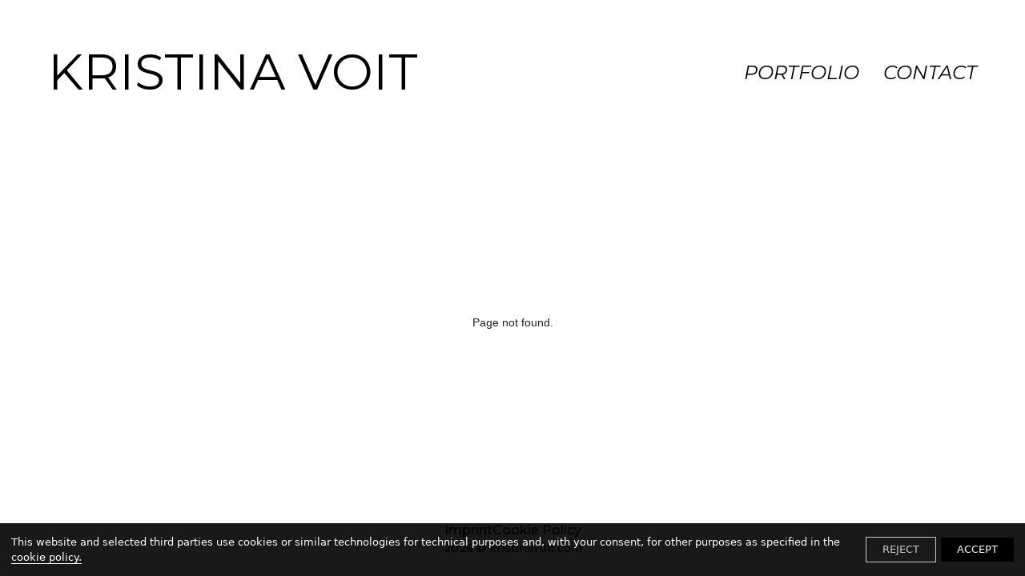

--- FILE ---
content_type: text/html; charset=utf-8
request_url: https://www.kristinavoit.com/projects/99725555/
body_size: 8827
content:
<!DOCTYPE html><html><head><meta http-equiv="x-ua-compatible" content="ie=edge"/><link href="/styles/theme.css?hash=bd155ebdb69dc00dc48bc6a7ed15289591fe45c2" rel="stylesheet"/><link href="/styles/normalize.css?hash=bcb301e3a0cd63c4efe1b9d6d62aedd89ae02100" rel="stylesheet"/><link href="/styles/reactImageLightbox.css?hash=7dec272b5a7ba418260dab101f2522425eed2b68" rel="stylesheet"/><link href="/styles/slick.css?hash=bf80e6f646b3c9f24afd2c573096914faa025213" rel="stylesheet"/><link href="/styles/slickTheme.css?hash=599f4bdafd52b7166f993130fa78b907065f34e6" rel="stylesheet"/><link href="/styles/reactCarousel.css?hash=24c74f1965ad52ee620b19cbc0464a2048bcf527" rel="stylesheet"/><link href="/styles/swiper.css?hash=d82018400a7af0800a8d3b5c6c251905a8af19db" rel="stylesheet"/><meta charSet="utf-8"/><meta name="viewport" content="width=device-width, initial-scale=1"/><link href="/shortcut_icon.png" rel="shortcut icon" type="image/x-icon"/><link href="/apple_touch.jpeg" rel="apple-touch-icon"/><script src="/scripts/pdf.min.js"></script><script src="/scripts/webfont.js"></script><title>Vsble</title><meta name="title" content="Vsble"/><meta name="description" content="Porfolio websites for visual artists."/><meta property="og:type" content="website"/><meta property="og:url" content="https://www.kristinavoit.com/projects/99725555/"/><meta property="og:title" content="Vsble"/><meta property="og:description" content="Porfolio websites for visual artists."/><meta property="twitter:card" content="summary_large_image"/><meta property="twitter:url" content="https://www.kristinavoit.com/projects/99725555/"/><meta property="twitter:title" content="Vsble"/><meta property="twitter:description" content="Porfolio websites for visual artists."/><meta name="next-head-count" content="17"/><noscript data-n-css=""></noscript><link rel="preload" href="/_next/static/chunks/139.d4c02d4bf414ba38c559.js" as="script"/><link rel="preload" href="/_next/static/chunks/webpack-13427df36ef618a58535.js" as="script"/><link rel="preload" href="/_next/static/chunks/framework.b1eea712b389c46584f9.js" as="script"/><link rel="preload" href="/_next/static/chunks/commons.3dd82d61bf5a77198e6c.js" as="script"/><link rel="preload" href="/_next/static/chunks/main-908d152f1b1bc643740f.js" as="script"/><link rel="preload" href="/_next/static/chunks/e9b8607643d6c1051b47cfa615b6dab03070c1ff.3f98f9eb3a09fd09d7d0.js" as="script"/><link rel="preload" href="/_next/static/chunks/b1542cc239bf56c8a14913c0a930efe682b5cf86.041b2a343a0292b562f0.js" as="script"/><link rel="preload" href="/_next/static/chunks/pages/_app-ec1ea1e7bb7ce02c204b.js" as="script"/><link rel="preload" href="/_next/static/chunks/c4a5c10ef5924099ee03ab7c4bbad510a669cde2.c86ebf9da80f15f25af1.js" as="script"/><link rel="preload" href="/_next/static/chunks/pages/%5BpageId%5D/%5BalbumId%5D-89e489470f16138ec641.js" as="script"/><style data-styled="" data-styled-version="5.3.11">.dLfKZJ{position:fixed;z-index:100000;background:rgba(0,0,0,0.9);color:white;top:initial;left:auto;right:auto;bottom:0;width:100%;font-family:system-ui;font-size:13px;}/*!sc*/
.dLfKZJ > div{display:-webkit-box;display:-webkit-flex;display:-ms-flexbox;display:flex;-webkit-align-items:center;-webkit-box-align:center;-ms-flex-align:center;align-items:center;-webkit-box-pack:justify;-webkit-justify-content:space-between;-ms-flex-pack:justify;justify-content:space-between;padding:14px;}/*!sc*/
.dLfKZJ > div > span > a{border-bottom:1px solid white;color:white;-webkit-text-decoration:none;text-decoration:none;cursor:pointer;}/*!sc*/
data-styled.g6[id="nodes__CookieBannerWrapper-sc-pdsjkr-0"]{content:"dLfKZJ,"}/*!sc*/
.AQeyF{z-index:10;background:black;color:white;width:100%;font-family:system-ui;font-size:13px;left:11px;bottom:11px;padding:0 12px;position:fixed;cursor:pointer;width:-webkit-max-content;width:-moz-max-content;width:max-content;}/*!sc*/
.AQeyF:hover{background:#2b2b2b;}/*!sc*/
.AQeyF > a{display:-webkit-box;display:-webkit-flex;display:-ms-flexbox;display:flex;-webkit-align-items:center;-webkit-box-align:center;-ms-flex-align:center;align-items:center;-webkit-box-pack:justify;-webkit-justify-content:space-between;-ms-flex-pack:justify;justify-content:space-between;}/*!sc*/
.AQeyF > a > div{display:-webkit-box;display:-webkit-flex;display:-ms-flexbox;display:flex;}/*!sc*/
.AQeyF > a > div > svg{max-width:44px;}/*!sc*/
data-styled.g12[id="nodes__Wrapper-sc-ni0z9e-0"]{content:"AQeyF,"}/*!sc*/
.bgybvK{-webkit-flex-shrink:0;-ms-flex-negative:0;flex-shrink:0;overflow:hidden;width:100%;}/*!sc*/
data-styled.g19[id="nodes__Root-sc-b7ptu7-0"]{content:"bgybvK,"}/*!sc*/
.kzUoAo{display:-webkit-box;display:-webkit-flex;display:-ms-flexbox;display:flex;-webkit-flex-direction:column;-ms-flex-direction:column;flex-direction:column;padding:24px 16px;row-gap:24px;width:100%;color:#000;background:#fff;}/*!sc*/
@media (min-width:768px){.kzUoAo{padding:24px 20px;}}/*!sc*/
@media (min-width:1440px){.kzUoAo{padding:40px;}}/*!sc*/
data-styled.g20[id="nodes__Inner-sc-b7ptu7-1"]{content:"kzUoAo,"}/*!sc*/
.gMCHHf{display:-webkit-box;display:-webkit-flex;display:-ms-flexbox;display:flex;-webkit-flex-direction:column;-ms-flex-direction:column;flex-direction:column;row-gap:24px;-webkit-align-items:center;-webkit-box-align:center;-ms-flex-align:center;align-items:center;text-align:center;}/*!sc*/
data-styled.g21[id="nodes__Content-sc-b7ptu7-2"]{content:"gMCHHf,"}/*!sc*/
.cBjKqd{display:-webkit-box;display:-webkit-flex;display:-ms-flexbox;display:flex;-webkit-align-items:center;-webkit-box-align:center;-ms-flex-align:center;align-items:center;min-height:21px;-webkit-flex-direction:column;-ms-flex-direction:column;flex-direction:column;row-gap:24px;}/*!sc*/
data-styled.g22[id="nodes__Bottom-sc-b7ptu7-3"]{content:"cBjKqd,"}/*!sc*/
.kthmYZ{display:-webkit-box;display:-webkit-flex;display:-ms-flexbox;display:flex;-webkit-flex-direction:column;-ms-flex-direction:column;flex-direction:column;row-gap:4px;padding:0;margin:0;list-style:none;}/*!sc*/
@media (min-width:768px){.kthmYZ{-webkit-flex-direction:row;-ms-flex-direction:row;flex-direction:row;gap:8px 24px;-webkit-flex-wrap:wrap;-ms-flex-wrap:wrap;flex-wrap:wrap;-webkit-box-pack:center;-webkit-justify-content:center;-ms-flex-pack:center;justify-content:center;}}/*!sc*/
data-styled.g23[id="nodes__Menu-sc-b7ptu7-4"]{content:"kthmYZ,"}/*!sc*/
.ikooAS{font-size:16px;font-family:'Montserrat',sans-serif !important;font-weight:500;line-height:150%;}/*!sc*/
.ikooAS a{color:inherit;font-family:'Montserrat',sans-serif !important;text-transform:capitalize;}/*!sc*/
.ikooAS a:hover{color:#6F6F6F;-webkit-transition:300ms linear;transition:300ms linear;}/*!sc*/
data-styled.g24[id="nodes__MenuItem-sc-b7ptu7-5"]{content:"ikooAS,"}/*!sc*/
.darJnZ{font-size:14px;font-weight:500;line-height:150%;color:inherit;font-family:'Montserrat',sans-serif;}/*!sc*/
data-styled.g25[id="nodes__Copyright-sc-b7ptu7-6"]{content:"darJnZ,"}/*!sc*/
#pdf-canvas-container{position:fixed !important;}/*!sc*/
data-styled.g41[id="sc-global-kZdwaY1"]{content:"sc-global-kZdwaY1,"}/*!sc*/
.jwGRGP{width:100%;height:100%;z-index:1501;visibility:hidden;opacity:0;-webkit-transition:visibility 0.1s linear,opacity 0.1s linear;transition:visibility 0.1s linear,opacity 0.1s linear;position:fixed;top:0;left:0;background:rgba(255,255,255,0.9);display:-webkit-box;display:-webkit-flex;display:-ms-flexbox;display:flex;-webkit-box-pack:center;-webkit-justify-content:center;-ms-flex-pack:center;justify-content:center;-webkit-align-items:center;-webkit-box-align:center;-ms-flex-align:center;align-items:center;}/*!sc*/
data-styled.g47[id="nodes__Loader-sc-rtmvqa-0"]{content:"jwGRGP,"}/*!sc*/
.hJUwbX{width:65px;height:65px;}/*!sc*/
.hJUwbX .ui.loader{position:relative;top:0;left:0;z-index:0;vertical-align:initial;text-align:initial;-webkit-transform:none;-ms-transform:none;transform:none;-webkit-transform:scaleX(1.015625) scaleY(1.015625);-ms-transform:scaleX(1.015625) scaleY(1.015625);transform:scaleX(1.015625) scaleY(1.015625);-webkit-transform-origin:left top;-ms-transform-origin:left top;transform-origin:left top;}/*!sc*/
.hJUwbX .ui.loader::before,.hJUwbX .ui.loader::after{width:100%;height:100%;top:0;left:0;margin:0;}/*!sc*/
.hJUwbX .ui.loader::after{border-color:#343840 transparent transparent !important;opacity:0.6;}/*!sc*/
.hJUwbX .ui.loader::before{border-color:#343840 !important;opacity:0.1;}/*!sc*/
data-styled.g48[id="nodes__CustomLoaderContainer-sc-13v39vd-0"]{content:"hJUwbX,"}/*!sc*/
.bRVXpj{margin:0 auto;max-width:600px;text-align:center;min-height:50vh;display:-webkit-box;display:-webkit-flex;display:-ms-flexbox;display:flex;-webkit-box-pack:center;-webkit-justify-content:center;-ms-flex-pack:center;justify-content:center;-webkit-flex-direction:column;-ms-flex-direction:column;flex-direction:column;}/*!sc*/
data-styled.g62[id="sc-404__Page404Root-sc-1lgsowc-0"]{content:"bRVXpj,"}/*!sc*/
.gpSkZa{position:static;top:0;left:0;z-index:100;width:100%;-webkit-flex-shrink:0;-ms-flex-negative:0;flex-shrink:0;-webkit-box-flex:0;-webkit-flex-grow:0;-ms-flex-positive:0;flex-grow:0;display:-webkit-box;display:-webkit-flex;display:-ms-flexbox;display:flex;-webkit-align-items:center;-webkit-box-align:center;-ms-flex-align:center;align-items:center;-webkit-box-pack:justify;-webkit-justify-content:space-between;-ms-flex-pack:justify;justify-content:space-between;padding:30px 20px;pointer-events:none;}/*!sc*/
@media (min-width:30em){.gpSkZa{padding:30px;}}/*!sc*/
@media (min-width:48em){.gpSkZa{padding:50px 40px 95px;-webkit-flex-direction:column;-ms-flex-direction:column;flex-direction:column;}}/*!sc*/
@media (min-width:64em){.gpSkZa{-webkit-flex-direction:row;-ms-flex-direction:row;flex-direction:row;padding:50px 60px;}}/*!sc*/
@media (min-width:90em){.gpSkZa{padding:50px 80px;}}/*!sc*/
@media (min-width:120em){.gpSkZa{padding:50px 120px;}}/*!sc*/
data-styled.g1483[id="nodes__Wrapper-sc-1ebfn72-0"]{content:"gpSkZa,"}/*!sc*/
.feNYuy{display:none;}/*!sc*/
@media (min-width:48em){.feNYuy{display:block;pointer-events:auto;}.feNYuy ul{list-style:none;margin:0;padding:0;display:-webkit-box;display:-webkit-flex;display:-ms-flexbox;display:flex;-webkit-flex-wrap:wrap;-ms-flex-wrap:wrap;flex-wrap:wrap;-webkit-box-pack:center;-webkit-justify-content:center;-ms-flex-pack:center;justify-content:center;}.feNYuy li{margin:5px 20px;}.feNYuy a{font-family:'Montserrat',sans-serif !important;font-size:24px;line-height:1.3;font-style:italic !important;color:#000;white-space:nowrap;display:inline-block;-webkit-transition:color 200ms ease;transition:color 200ms ease;}.feNYuy a:hover,.feNYuy a.active{color:#6F6F6F !important;}}/*!sc*/
@media (min-width:64em){.feNYuy li{margin:5px 0 5px 30px;}}/*!sc*/
@media (min-width:120em){.feNYuy a{font-size:28.799999999999997px;}}/*!sc*/
data-styled.g1484[id="nodes__Menu-sc-1ebfn72-1"]{content:"feNYuy,"}/*!sc*/
.efxNWQ{display:-webkit-box;display:-webkit-flex;display:-ms-flexbox;display:flex;position:relative;z-index:978;width:50px;height:22px;cursor:pointer;-webkit-align-items:center;-webkit-box-align:center;-ms-flex-align:center;align-items:center;-webkit-box-pack:justify;-webkit-justify-content:space-between;-ms-flex-pack:justify;justify-content:space-between;-webkit-flex-direction:column;-ms-flex-direction:column;flex-direction:column;-webkit-transition:background 200ms linear;transition:background 200ms linear;pointer-events:auto;}/*!sc*/
.efxNWQ div{width:100%;height:2px;background-color:#000;-webkit-transition-duration:300ms;transition-duration:300ms;}/*!sc*/
.efxNWQ div:nth-child(2){opacity:1;}/*!sc*/
@media (min-width:48em){.efxNWQ{display:none;}}/*!sc*/
data-styled.g1485[id="nodes__MenuButton-sc-1ebfn72-2"]{content:"efxNWQ,"}/*!sc*/
.lhgGkD{background:#fff;position:fixed;top:0;left:0;right:0;z-index:490;height:100vh;min-height:100vh;pointer-events:auto;display:-webkit-box;display:-webkit-flex;display:-ms-flexbox;display:flex;-webkit-flex-direction:column;-ms-flex-direction:column;flex-direction:column;visibility:hidden;opacity:0;-webkit-transition-duration:400ms;transition-duration:400ms;}/*!sc*/
@supports (-webkit-touch-callout:none){.lhgGkD{height:-webkit-fill-available;}}/*!sc*/
data-styled.g1486[id="nodes__MenuDropdown-sc-1ebfn72-3"]{content:"lhgGkD,"}/*!sc*/
.bjTszI{-webkit-box-flex:1;-webkit-flex-grow:1;-ms-flex-positive:1;flex-grow:1;display:-webkit-box;display:-webkit-flex;display:-ms-flexbox;display:flex;-webkit-flex-direction:column;-ms-flex-direction:column;flex-direction:column;width:100%;padding:100px 0 0;overflow-y:auto;}/*!sc*/
data-styled.g1487[id="nodes__DropdownBody-sc-1ebfn72-4"]{content:"bjTszI,"}/*!sc*/
.jURGIL{list-style-type:none;width:100%;margin:auto 0;padding:0 20px;}/*!sc*/
.jURGIL li{text-align:center;}/*!sc*/
.jURGIL a{display:inline-block;padding:5px 0;font-family:'Montserrat',sans-serif !important;font-size:48px;line-height:1.3;color:#000;-webkit-transition:color 200ms linear;transition:color 200ms linear;}/*!sc*/
.jURGIL a:hover{color:#6F6F6F;}/*!sc*/
data-styled.g1488[id="nodes__DropdownList-sc-1ebfn72-5"]{content:"jURGIL,"}/*!sc*/
.ceLFkR{position:relative;z-index:978;display:inline-block;max-width:calc(100% - 75px);-webkit-flex-shrink:0;-ms-flex-negative:0;flex-shrink:0;pointer-events:auto;overflow:hidden;margin-top:0px;margin-bottom:0px;}/*!sc*/
.ceLFkR > a{font-family:'Montserrat',sans-serif !important;font-size:37.2px;line-height:1.3;color:#000;word-break:break-word;}/*!sc*/
.ceLFkR > a > img{max-height:59px;max-width:100%;}/*!sc*/
.ceLFkR span{display:block;font-family:'Cormorant Garamond',sans-serif !important;font-size:12px;line-height:1.5;color:#6F6F6F;text-transform:none;}/*!sc*/
@media (min-width:48em){.ceLFkR{margin-bottom:25px;text-align:center;}.ceLFkR > a{font-size:62px;}.ceLFkR span{font-size:18px;}}/*!sc*/
@media (min-width:64em){.ceLFkR{margin:0;text-align:left;margin-top:0px;margin-bottom:0px;}.ceLFkR > a > img{max-height:59px;}}/*!sc*/
@media (min-width:64em){.ceLFkR > a > img{max-height:120px;}}/*!sc*/
data-styled.g1489[id="nodes__Logo-sc-1ebfn72-6"]{content:"ceLFkR,"}/*!sc*/
.nOdDg{position:relative;min-height:100vh;display:-webkit-box;display:-webkit-flex;display:-ms-flexbox;display:flex;-webkit-flex-direction:column;-ms-flex-direction:column;flex-direction:column;font-style:normal;background:#fff;}/*!sc*/
.nOdDg h1,.nOdDg h2,.nOdDg h3,.nOdDg h4,.nOdDg h5,.nOdDg h6,.nOdDg button,.nOdDg input,.nOdDg optgroup,.nOdDg select,.nOdDg textarea,.nOdDg a{font-style:normal;}/*!sc*/
@supports (-webkit-touch-callout:none){.nOdDg{min-height:-webkit-fill-available;}}/*!sc*/
data-styled.g1490[id="Layout__Wrapper-sc-mxr90g-0"]{content:"nOdDg,"}/*!sc*/
.eOIPHD{background:#fff;-webkit-flex-shrink:0;-ms-flex-negative:0;flex-shrink:0;-webkit-box-flex:1;-webkit-flex-grow:1;-ms-flex-positive:1;flex-grow:1;display:-webkit-box;display:-webkit-flex;display:-ms-flexbox;display:flex;-webkit-align-items:stretch;-webkit-box-align:stretch;-ms-flex-align:stretch;align-items:stretch;-webkit-flex-wrap:wrap;-ms-flex-wrap:wrap;flex-wrap:wrap;}/*!sc*/
data-styled.g1491[id="Layout__Content-sc-mxr90g-1"]{content:"eOIPHD,"}/*!sc*/
</style></head><body><div id="__next"><script async="">WebFont.load({google: {families: ['Open Sans:300,regular,500,600,700,800,300italic,italic,500italic,600italic,700italic,800italic:cyrillic,cyrillic-ext,greek,greek-ext,hebrew,latin,latin-ext,vietnamese','Karla:100,100italic,200,200italic,300,300italic,regular,italic,500,500italic,600,600italic,700,700italic,800,800italic:latin,latin-ext','Karla:regular,italic,700,700italic:latin,latin-ext','Montserrat:100,200,300,regular,500,600,700,800,900,100italic,200italic,300italic,italic,500italic,600italic,700italic,800italic,900italic:cyrillic,cyrillic-ext,latin,latin-ext,vietnamese','Cormorant Garamond:300,300italic,regular,italic,500,500italic,600,600italic,700,700italic:cyrillic,cyrillic-ext,latin,latin-ext,vietnamese']}})</script><div class="nodes__CookieBannerWrapper-sc-pdsjkr-0 dLfKZJ"></div><div class="nodes__Wrapper-sc-ni0z9e-0 AQeyF"></div><div class="Layout__Wrapper-sc-mxr90g-0 nOdDg"><div id="header" class="nodes__Wrapper-sc-1ebfn72-0 gpSkZa"> <div class="nodes__Logo-sc-1ebfn72-6 ceLFkR"><a href="/">KRISTINA VOIT<!-- --> <span></span></a></div><nav class="nodes__Menu-sc-1ebfn72-1 feNYuy menu"><ul><li><a href="/portfolio/">PORTFOLIO</a></li><li><a href="/contact/">CONTACT</a></li></ul></nav><div class="nodes__MenuButton-sc-1ebfn72-2 efxNWQ menu-button"><div></div><div></div><div></div></div><div class="nodes__MenuDropdown-sc-1ebfn72-3 lhgGkD"><div class="nodes__DropdownBody-sc-1ebfn72-4 bjTszI"><ul class="nodes__DropdownList-sc-1ebfn72-5 jURGIL"><li><a href="/portfolio/">PORTFOLIO</a></li><li><a href="/contact/">CONTACT</a></li></ul><footer class="nodes__Root-sc-b7ptu7-0 bgybvK"><div class="nodes__Inner-sc-b7ptu7-1 kzUoAo"><div class="nodes__Content-sc-b7ptu7-2 gMCHHf"><ul class="nodes__Menu-sc-b7ptu7-4 kthmYZ"><li class="nodes__MenuItem-sc-b7ptu7-5 ikooAS"><a href="/imprint739/">imprint</a></li><li class="nodes__MenuItem-sc-b7ptu7-5 ikooAS"><a href="/cookie-policy/">Cookie Policy</a></li></ul></div><div class="nodes__Bottom-sc-b7ptu7-3 cBjKqd"><span class="nodes__Copyright-sc-b7ptu7-6 darJnZ"></span></div></div></footer></div></div></div><div class="Layout__Content-sc-mxr90g-1 eOIPHD"><div class="nodes__Loader-sc-rtmvqa-0 jwGRGP"><div color="#343840" width="65" height="65" class="nodes__CustomLoaderContainer-sc-13v39vd-0 hJUwbX"><svg width="65" height="65" viewBox="0 0 38 38" xmlns="http://www.w3.org/2000/svg" stroke="#343840"><g fill="none" fill-rule="evenodd"><g transform="translate(1 1)" stroke-width="2"><circle stroke-opacity=".5" cx="18" cy="18" r="18"></circle><path d="M36 18c0-9.94-8.06-18-18-18"><animateTransform attributeName="transform" type="rotate" from="0 18 18" to="360 18 18" dur="1s" repeatCount="indefinite"></animateTransform></path></g></g></svg></div></div><div class="sc-404__Page404Root-sc-1lgsowc-0 bRVXpj">Page not found.</div></div><footer class="nodes__Root-sc-b7ptu7-0 bgybvK"><div class="nodes__Inner-sc-b7ptu7-1 kzUoAo"><div class="nodes__Content-sc-b7ptu7-2 gMCHHf"><ul class="nodes__Menu-sc-b7ptu7-4 kthmYZ"><li class="nodes__MenuItem-sc-b7ptu7-5 ikooAS"><a href="/imprint739/">imprint</a></li><li class="nodes__MenuItem-sc-b7ptu7-5 ikooAS"><a href="/cookie-policy/">Cookie Policy</a></li></ul></div><div class="nodes__Bottom-sc-b7ptu7-3 cBjKqd"><span class="nodes__Copyright-sc-b7ptu7-6 darJnZ"></span></div></div></footer></div></div><script id="__NEXT_DATA__" type="application/json">{"props":{"pageProps":{"initialReduxState":{"userAgent":{"isMobile":false,"isTablet":false,"isBot":false},"meta":{"domain":"jhsdfglwkuehtoqih","hideFromSearch":null,"hideHTMLContent":null,"disableRedirects":null,"id":977972,"templateName":"sevilla","canExpand":false,"siteName":"KRISTINA VOIT","siteDescription":null,"status":null,"favicon":null,"premiumDomain":"kristinavoit.com","customBodyScript":"","customHeadScript":"","tags":null,"header":{"type":"header","links":[{"name":"PORTFOLIO","link":"/portfolio","subLinks":null,"visible":true,"showHeader":true,"pageType":null},{"name":"CONTACT","link":"/contact","subLinks":null,"visible":true,"showHeader":true,"pageType":null}],"siteName":"KRISTINA VOIT","siteDescription":null,"socialLinks":[],"hideLogo":true},"footer":{"type":"footer","links":[{"name":"imprint","link":"/imprint739","subLinks":null,"visible":true,"showHeader":true,"pageType":null},{"name":"Cookie Policy","link":"/cookie-policy","subLinks":null,"visible":true,"showHeader":true}],"socialLinks":[],"hideLogo":true},"socialLinks":[],"seoTitle":"Vsble","seoDescription":"Porfolio websites for visual artists.","seoKeywords":"photography, websites, portfolios, website builder, vsble","visible":true,"logo":null,"burgerLogo":null,"messages":null,"inverted":false,"align":"center","matomoId":295,"matomoOn":true,"hideLogo":true,"slideshowEnabled":false,"scripts":[],"seoGenerateFiles":null,"displayCookieBanner":true,"blockFonts":false,"showBrandingBadge":false,"seoEnableOpenAiBlock":false,"features":[{"id":365425,"enabled":true,"public":true,"featureName":"font","properties":[{"id":365426,"featureId":365425,"key":"primaryFontId","value":"Montserrat:wght@300;400;500;600"},{"id":365427,"featureId":365425,"key":"primaryFontSource","value":"google"},{"id":365428,"featureId":365425,"key":"primaryFontName","value":"Montserrat"}]},{"id":365438,"enabled":false,"public":true,"featureName":"contactForm","properties":[{"id":365440,"featureId":365438,"key":"contactFormAlign","value":"left"},{"id":365439,"featureId":365438,"key":"contactFormLang","value":"en"}]},{"id":3614013,"enabled":false,"public":true,"featureName":"open_graph","properties":[]},{"id":7287350,"enabled":true,"public":true,"featureName":"FOOTER_LINK_STYLE","properties":[]},{"id":7333055,"enabled":true,"public":true,"featureName":"FOOTER_SHOW_YEAR","properties":[]},{"id":7423779,"enabled":true,"public":true,"featureName":"FOOTER_SHOW_DOMAIN_TITLE","properties":[{"id":7423780,"featureId":7423779,"key":"FOOTER_SHOW_DOMAIN_TITLE","value":"capitalize"}]},{"id":8423649,"enabled":true,"public":true,"featureName":"LOADER_ANIMATION_CUSTOM","properties":[]},{"id":8423650,"enabled":true,"public":true,"featureName":"LOADER_ANIMATION_VARIANT","properties":[]},{"id":8423651,"enabled":true,"public":true,"featureName":"LOADER_ANIMATION_COLOR","properties":[{"id":9539286,"featureId":8423651,"key":"color","value":"#000000"}]},{"id":365429,"enabled":false,"public":true,"featureName":"slider","properties":[{"id":365434,"featureId":365429,"key":"sliderVideoUrl","value":""},{"id":365431,"featureId":365429,"key":"transitionSpeed","value":"2000"},{"id":56649046,"featureId":365429,"key":"objectVideoFit","value":"cover"},{"id":18496904,"featureId":365429,"key":"sliderVideoProvider","value":"vimeo"},{"id":365432,"featureId":365429,"key":"objectFit","value":"contains"},{"id":365433,"featureId":365429,"key":"sliderType","value":"photo"},{"id":365430,"featureId":365429,"key":"album","value":"979137"}]},{"id":11125879,"enabled":false,"public":true,"featureName":"FOOTER_OVER_SLIDESHOW","properties":[]},{"id":365435,"enabled":false,"public":true,"featureName":"pdf","properties":[{"id":11826200,"featureId":365435,"key":"logo","value":"13841909"},{"id":11826201,"featureId":365435,"key":"logoMediaUrl","value":"https://d10wkeykn55puz.cloudfront.net/eyJidWNrZXQiOiJ2c2JsZSIsImVkaXRzIjp7fSwia2V5IjoiZmlsZS1zdG9yYWdlL2IvNi8yL2UvYmU4ZWUyMzM2M2VlZTVmNTI5YjA5YTNhZTJhNTdjMmMucG5nIn0="},{"id":365436,"featureId":365435,"key":"footer","value":""},{"id":365437,"featureId":365435,"key":"pdf_logo_size","value":"0.2"}]},{"id":19319531,"enabled":false,"public":true,"featureName":"FOOTER_HIDDEN","properties":[]},{"id":11834455,"enabled":true,"public":true,"featureName":"style","properties":[{"id":39444380,"featureId":11834455,"key":"BURGER_FOOTER_COLOR","value":"#333"},{"id":39444470,"featureId":11834455,"key":"IMAGE_DETAIL_MOBILE_TEXT_FONT_ID","value":"Karla:100,100italic,200,200italic,300,300italic,regular,italic,500,500italic,600,600italic,700,700italic,800,800italic:latin,latin-ext"},{"id":39444446,"featureId":11834455,"key":"ALBUM_LIST_DESCRIPTION_SIZE","value":"1"},{"id":39444376,"featureId":11834455,"key":"BURGER_BACKGROUND_COLOR","value":"#fff"},{"id":39444398,"featureId":11834455,"key":"HEADER_DESKTOP_PADDING_BOTTOM","value":"25"},{"id":39444373,"featureId":11834455,"key":"CONTACTS_BACKGROUND_BUTTON","value":"#fff"},{"id":11834511,"featureId":11834455,"key":"FOOTER_SHOW_YEAR","value":"true"},{"id":39444439,"featureId":11834455,"key":"ALBUM_MOBILE_DESCRIPTION_SIZE","value":"1"},{"id":39444435,"featureId":11834455,"key":"FOOTER_BACKGROUND_OPACITY","value":"1"},{"id":11834460,"featureId":11834455,"key":"PAGE_NAVIGATION_FONT_SOURCE","value":"google"},{"id":39444459,"featureId":11834455,"key":"BURGER_DESKTOP_NAVIGATION_LAYOUT_ALIGN","value":"center"},{"id":14882538,"featureId":11834455,"key":"FOOTER_LAYOUT_ALIGN","value":"center"},{"id":39444430,"featureId":11834455,"key":"HEADER_SUBLOGO_MARGIN_TOP","value":"1"},{"id":39444385,"featureId":11834455,"key":"IMAGE_DETAIL_MOBILE_TEXT_COLOR","value":"#000"},{"id":11834464,"featureId":11834455,"key":"HEADER_SUBLOGO_FONT_NAME","value":"Cormorant Garamond"},{"id":39444436,"featureId":11834455,"key":"FOOTER_MOBILE_LAYOUT_ALIGN","value":"center"},{"id":11834485,"featureId":11834455,"key":"FOOTER_FONT_NAME","value":"Montserrat"},{"id":39444363,"featureId":11834455,"key":"HEADER_BACKGROUND_COLOR","value":"#fff"},{"id":39444458,"featureId":11834455,"key":"BURGER_MOBILE_NAVIGATION_LINKS_FONT_SIZE","value":"1.5"},{"id":27571377,"featureId":11834455,"key":"IMAGE_DETAIL_TEXT_FONT_WEIGHT","value":"400"},{"id":24527555,"featureId":11834455,"key":"ALBUM_LIST_PAGE_TITLE_SIZE","value":"1"},{"id":11834466,"featureId":11834455,"key":"FOOTER_FONT_SOURCE","value":"google"},{"id":27571373,"featureId":11834455,"key":"BURGER_NAVIGATION_LINKS_FONT_WEIGHT","value":"400"},{"id":39444382,"featureId":11834455,"key":"IMAGE_DETAIL_BACKGROUND_COLOR","value":"#fff"},{"id":39444412,"featureId":11834455,"key":"BURGER_MOBILE_NAVIGATION_LINKS_FONT_ID","value":"Karla:100,100italic,200,200italic,300,300italic,regular,italic,500,500italic,600,600italic,700,700italic,800,800italic:latin,latin-ext"},{"id":11834484,"featureId":11834455,"key":"TEXT_BLOCK_FONT_SOURCE","value":"google"},{"id":39444438,"featureId":11834455,"key":"ALBUM_MOBILE_TITLE_SIZE","value":"1"},{"id":11834469,"featureId":11834455,"key":"PAGE_NAVIGATION_COLOR","value":"#3F3F3F"},{"id":39444390,"featureId":11834455,"key":"HEADER_DESKTOP_BURGER_POSITION","value":"left"},{"id":39444416,"featureId":11834455,"key":"HEADER_MOBILE_PADDING_BOTTOM","value":"15"},{"id":39444464,"featureId":11834455,"key":"IMAGE_DETAIL_TEXT_NAME","value":"Karla"},{"id":39444372,"featureId":11834455,"key":"FOOTER_BACKGROUND_COLOR","value":"#fff"},{"id":39444471,"featureId":11834455,"key":"BURGER_NAVIGATION_LINKS_STYLE","value":"capitalize"},{"id":39444441,"featureId":11834455,"key":"ALBUM_LIST_TITLE_SIZE","value":"1"},{"id":39444401,"featureId":11834455,"key":"HEADER_DESKTOP_LOGO_MARGIN_BOTTOM","value":"1"},{"id":39444403,"featureId":11834455,"key":"HEADER_MOBILE_BURGER_ICON_COLOR","value":"#000"},{"id":11834490,"featureId":11834455,"key":"TEXT_BLOCK_SIZE","value":"1"},{"id":39444370,"featureId":11834455,"key":"BURGER_MOBILE_FOOTER_COLOR","value":"#333"},{"id":39444391,"featureId":11834455,"key":"HEADER_DESKTOP_BURGER_STYLE","value":"icon"},{"id":11834473,"featureId":11834455,"key":"ALBUM_PHOTO_NOTE_COLOR","value":"#000"},{"id":39444462,"featureId":11834455,"key":"BURGER_NAVIGATION_LINKS_FONT_SOURCE","value":"google"},{"id":39444395,"featureId":11834455,"key":"HEADER_DESKTOP_BURGER_TEXT_ID","value":"Karla:regular,italic,700,700italic:latin,latin-ext"},{"id":27571362,"featureId":11834455,"key":"HEADER_LOGO_FONT_WEIGHT","value":"400"},{"id":20829987,"featureId":11834455,"key":"PHOTOS_PHOTO_NOTE_FONT_SOURCE","value":"google"},{"id":39444474,"featureId":11834455,"key":"IMAGE_DETAIL_MOBILE_TEXT_SIZE","value":"1"},{"id":39444368,"featureId":11834455,"key":"BURGER_MOBILE_LOGO_COLOR","value":"#000"},{"id":39444463,"featureId":11834455,"key":"BURGER_NAVIGATION_LINKS_FONT_ID","value":"Karla:regular,italic,700,700italic:latin,latin-ext"},{"id":27571378,"featureId":11834455,"key":"IMAGE_DETAIL_MOBILE_TEXT_FONT_WEIGHT","value":"400"},{"id":54117823,"featureId":11834455,"key":"IMAGE_DETAIL_CLOSE_COLOR","value":"#000"},{"id":20829986,"featureId":11834455,"key":"PHOTOS_PHOTO_NOTE_FONT_NAME","value":"Karla"},{"id":11834459,"featureId":11834455,"key":"CONTACTS_FONT_NAME","value":"Montserrat"},{"id":39444393,"featureId":11834455,"key":"HEADER_DESKTOP_BURGER_TEXT_NAME","value":"Karla"},{"id":39444392,"featureId":11834455,"key":"HEADER_DESKTOP_BURGER_TEXT_SIZE","value":"1"},{"id":39444457,"featureId":11834455,"key":"BURGER_MOBILE_NAVIGATION_LAYOUT_ALIGN","value":"center"},{"id":11834496,"featureId":11834455,"key":"ALBUM_TITLE_COLOR","value":"#000"},{"id":39444427,"featureId":11834455,"key":"HEADER_MOBILE_CUSTOM_LOGO_SIZE","value":"1"},{"id":39444394,"featureId":11834455,"key":"HEADER_DESKTOP_BURGER_TEXT_SOURCE","value":"google"},{"id":39444381,"featureId":11834455,"key":"BURGER_NAVIGATION_LINKS_COLOR","value":"#000"},{"id":39444379,"featureId":11834455,"key":"BURGER_SUBLOGO_COLOR","value":"#4D4D4D"},{"id":39444383,"featureId":11834455,"key":"IMAGE_DETAIL_TEXT_COLOR","value":"#000"},{"id":39444445,"featureId":11834455,"key":"ALBUM_LIST_TITLE_FONT_WEIGHT","value":"700"},{"id":39444406,"featureId":11834455,"key":"HEADER_MOBILE_BURGER_TEXT_WEIGHT","value":"400"},{"id":39444404,"featureId":11834455,"key":"HEADER_MOBILE_BURGER_TEXT_COLOR","value":"#000"},{"id":11834506,"featureId":11834455,"key":"FOOTER_SIZE","value":"1"},{"id":39444433,"featureId":11834455,"key":"HEADER_MOBILE_SUBLOGO_MARGIN_TOP","value":"1"},{"id":24527556,"featureId":11834455,"key":"ALBUM_LIST_PAGE_TITLE_FONT_NAME","value":"Karla"},{"id":39444422,"featureId":11834455,"key":"HEADER_CUSTOM_LOGO_TOP_PADDING","value":"1"},{"id":23869232,"featureId":11834455,"key":"ALBUM_LIST_PAGE_TITLE_COLOR","value":"#000"},{"id":11834494,"featureId":11834455,"key":"ALBUM_PHOTO_NOTE_FONT_SOURCE","value":"google"},{"id":11834508,"featureId":11834455,"key":"HEADER_LINKS_SIZE","value":"1.2"},{"id":39444450,"featureId":11834455,"key":"ALBUM_LIST_DESCRIPTION_FONT_WEIGHT","value":"400"},{"id":39444378,"featureId":11834455,"key":"BURGER_LOGO_COLOR","value":"#000"},{"id":11834487,"featureId":11834455,"key":"HEADER_SUBLOGO_COLOR","value":"#6F6F6F"},{"id":39444467,"featureId":11834455,"key":"IMAGE_DETAIL_MOBILE_TEXT_TYPE","value":"text"},{"id":39444431,"featureId":11834455,"key":"HEADER_SUBLOGO_MARGIN_BOTTOM","value":"1"},{"id":11834470,"featureId":11834455,"key":"TEXT_BLOCK_FONT_ID","value":"Montserrat:100,200,300,regular,500,600,700,800,900,100italic,200italic,300italic,italic,500italic,600italic,700italic,800italic,900italic:cyrillic,cyrillic-ext,latin,latin-ext,vietnamese"},{"id":27571366,"featureId":11834455,"key":"ALBUM_TITLE_FONT_WEIGHT","value":"400"},{"id":11834479,"featureId":11834455,"key":"HEADER_SUBLOGO_SIZE","value":"1"},{"id":11834462,"featureId":11834455,"key":"PAGE_NAVIGATION_FONT_ID","value":"Open Sans:300,regular,500,600,700,800,300italic,italic,500italic,600italic,700italic,800italic:cyrillic,cyrillic-ext,greek,greek-ext,hebrew,latin,latin-ext,vietnamese"},{"id":11834474,"featureId":11834455,"key":"HEADER_LOGO_FONT_NAME","value":"Montserrat"},{"id":11834471,"featureId":11834455,"key":"TEXT_BLOCK_COLOR","value":"#000"},{"id":27571371,"featureId":11834455,"key":"TEXT_BLOCK_FONT_WEIGHT","value":"400"},{"id":39444426,"featureId":11834455,"key":"HEADER_MOBILE_LOGO_MARGIN_BOTTOM","value":"1"},{"id":11834499,"featureId":11834455,"key":"ALBUM_TITLE_FONT_ID","value":"Montserrat:100,200,300,regular,500,600,700,800,900,100italic,200italic,300italic,italic,500italic,600italic,700italic,800italic,900italic:cyrillic,cyrillic-ext,latin,latin-ext,vietnamese"},{"id":11834505,"featureId":11834455,"key":"ALBUM_DESCRIPTION_COLOR","value":"#000"},{"id":20829976,"featureId":11834455,"key":"PHOTOS_TITLE_FONT_SOURCE","value":"google"},{"id":27571360,"featureId":11834455,"key":"BURGER_MOBILE_NAVIGATION_LINKS_FONT_WEIGHT","value":"700"},{"id":11834478,"featureId":11834455,"key":"HEADER_LINKS_FONT_ID","value":"Open Sans:300,regular,500,600,700,800,300italic,italic,500italic,600italic,700italic,800italic:cyrillic,cyrillic-ext,greek,greek-ext,hebrew,latin,latin-ext,vietnamese"},{"id":11834498,"featureId":11834455,"key":"BURGER_COLOR","value":"#000"},{"id":51929803,"featureId":11834455,"key":"BURGER_FOOTER_SOCIAL_ICON_COLOR","value":"COLORED"},{"id":11834480,"featureId":11834455,"key":"FOOTER_LINK_STYLE","value":"capitalize"},{"id":39444451,"featureId":11834455,"key":"ALBUM_LIST_MOBILE_TITLE_SIZE","value":"1"},{"id":11834482,"featureId":11834455,"key":"ALBUM_PHOTO_NOTE_FONT_NAME","value":"Cormorant Garamond"},{"id":39444400,"featureId":11834455,"key":"HEADER_DESKTOP_LOGO_MARGIN_TOP","value":"1"},{"id":24527557,"featureId":11834455,"key":"ALBUM_LIST_PAGE_TITLE_FONT_SOURCE","value":"google"},{"id":39444389,"featureId":11834455,"key":"HEADER_DESKTOP_TYPE","value":"classic"},{"id":11834458,"featureId":11834455,"key":"ALBUM_DESCRIPTION_FONT_ID","value":"Montserrat:100,200,300,regular,500,600,700,800,900,100italic,200italic,300italic,italic,500italic,600italic,700italic,800italic,900italic:cyrillic,cyrillic-ext,latin,latin-ext,vietnamese"},{"id":39444452,"featureId":11834455,"key":"ALBUM_LIST_MOBILE_DESCRIPTION_SIZE","value":"1"},{"id":27571365,"featureId":11834455,"key":"CONTACTS_FONT_WEIGHT","value":"400"},{"id":11834501,"featureId":11834455,"key":"CONTACTS_COLOR","value":"#000"},{"id":39444371,"featureId":11834455,"key":"HEADER_LINKS_COLOR","value":"#000"},{"id":20829988,"featureId":11834455,"key":"PHOTOS_PHOTO_NOTE_FONT_ID","value":"Karla:100,100italic,200,200italic,300,300italic,regular,italic,500,500italic,600,600italic,700,700italic,800,800italic:latin,latin-ext"},{"id":27571376,"featureId":11834455,"key":"PHOTOS_TITLE_FONT_WEIGHT","value":"700"},{"id":27571374,"featureId":11834455,"key":"PHOTOS_DESCRIPTION_FONT_WEIGHT","value":"400"},{"id":11834476,"featureId":11834455,"key":"ALBUM_DESCRIPTION_FONT_NAME","value":"Montserrat"},{"id":11834497,"featureId":11834455,"key":"ALBUM_DESCRIPTION_FONT_SOURCE","value":"google"},{"id":39444366,"featureId":11834455,"key":"BURGER_MOBILE_CLOSE_ICON_COLOR","value":"#000"},{"id":39444468,"featureId":11834455,"key":"IMAGE_DETAIL_MOBILE_TEXT_NAME","value":"Karla"},{"id":39444365,"featureId":11834455,"key":"BURGER_MOBILE_BACKGROUND_COLOR","value":"#fff"},{"id":20829984,"featureId":11834455,"key":"PHOTOS_PHOTO_NOTE_SIZE","value":"1"},{"id":27571361,"featureId":11834455,"key":"HEADER_LINKS_FONT_WEIGHT","value":"400"},{"id":20829978,"featureId":11834455,"key":"PHOTOS_DESCRIPTION_SIZE","value":"1"},{"id":39444415,"featureId":11834455,"key":"HEADER_MOBILE_PADDING_TOP","value":"15"},{"id":11834488,"featureId":11834455,"key":"CONTACTS_SIZE","value":"1"},{"id":20829981,"featureId":11834455,"key":"PHOTOS_DESCRIPTION_FONT_ID","value":"Karla:100,100italic,200,200italic,300,300italic,regular,italic,500,500italic,600,600italic,700,700italic,800,800italic:latin,latin-ext"},{"id":39444374,"featureId":11834455,"key":"ALBUM_LIST_TITLE_COLOR","value":"#000"},{"id":54117821,"featureId":11834455,"key":"IMAGE_DETAIL_TEXT_TYPE_COLOR","value":"#000"},{"id":39444399,"featureId":11834455,"key":"HEADER_DESKTOP_BURGER_ICON_COLOR","value":"#000"},{"id":11834486,"featureId":11834455,"key":"FOOTER_COLOR","value":"#000"},{"id":20829980,"featureId":11834455,"key":"PHOTOS_DESCRIPTION_FONT_NAME","value":"Karla"},{"id":54117822,"featureId":11834455,"key":"IMAGE_DETAIL_MENU_BUTTON_COLOR","value":"#000"},{"id":11834489,"featureId":11834455,"key":"CONTACTS_FONT_SOURCE","value":"google"},{"id":39444428,"featureId":11834455,"key":"HEADER_MOBILE_CUSTOM_LOGO_TOP_PADDING","value":"1"},{"id":39444442,"featureId":11834455,"key":"ALBUM_LIST_TITLE_FONT_NAME","value":"Karla"},{"id":27571368,"featureId":11834455,"key":"ALBUM_PHOTO_NOTE_FONT_WEIGHT","value":"400"},{"id":24527558,"featureId":11834455,"key":"ALBUM_LIST_PAGE_TITLE_FONT_ID","value":"Karla:100,100italic,200,200italic,300,300italic,regular,italic,500,500italic,600,600italic,700,700italic,800,800italic:latin,latin-ext"},{"id":39444472,"featureId":11834455,"key":"IMAGE_DETAIL_TEXT_TYPE","value":"text"},{"id":39444454,"featureId":11834455,"key":"BURGER_DESKTOP_NAVIGATION_LINKS_BOTTOM_PADDING","value":"1"},{"id":27571363,"featureId":11834455,"key":"HEADER_SUBLOGO_FONT_WEIGHT","value":"400"},{"id":39444414,"featureId":11834455,"key":"BURGER_MOBILE_FOOTER_SOCIAL_ICON_COLOR","value":"COLORED"},{"id":39444397,"featureId":11834455,"key":"HEADER_DESKTOP_PADDING_TOP","value":"25"},{"id":39444408,"featureId":11834455,"key":"HEADER_MOBILE_BURGER_TEXT_SOURCE","value":"google"},{"id":11834481,"featureId":11834455,"key":"BACKGROUND_COLOR","value":"#fff"},{"id":11834503,"featureId":11834455,"key":"HEADER_LOGO_SIZE","value":"1.55"},{"id":27571372,"featureId":11834455,"key":"PAGE_NAVIGATION_FONT_WEIGHT","value":"400"},{"id":11834467,"featureId":11834455,"key":"ALBUM_DESCRIPTION_SIZE","value":"1"},{"id":17150879,"featureId":11834455,"key":"FOOTER_SOCIAL_ICON_COLOR","value":"BLACK"},{"id":39444425,"featureId":11834455,"key":"HEADER_MOBILE_LOGO_MARGIN_TOP","value":"1"},{"id":11834457,"featureId":11834455,"key":"HEADER_LOGO_FONT_SOURCE","value":"google"},{"id":11834461,"featureId":11834455,"key":"HEADER_SUBLOGO_FONT_SOURCE","value":"google"},{"id":27571375,"featureId":11834455,"key":"PHOTOS_PHOTO_NOTE_FONT_WEIGHT","value":"400"},{"id":39444466,"featureId":11834455,"key":"IMAGE_DETAIL_TEXT_FONT_ID","value":"Karla:100,100italic,200,200italic,300,300italic,regular,italic,500,500italic,600,600italic,700,700italic,800,800italic:latin,latin-ext"},{"id":11834468,"featureId":11834455,"key":"TEXT_BLOCK_FONT_NAME","value":"Montserrat"},{"id":11834491,"featureId":11834455,"key":"CONTACTS_FONT_ID","value":"Montserrat:100,200,300,regular,500,600,700,800,900,100italic,200italic,300italic,italic,500italic,600italic,700italic,800italic,900italic:cyrillic,cyrillic-ext,latin,latin-ext,vietnamese"},{"id":39444369,"featureId":11834455,"key":"BURGER_MOBILE_SUBLOGO_COLOR","value":"#4D4D4D"},{"id":11834510,"featureId":11834455,"key":"PAGE_NAVIGATION_SIZE","value":"0.7"},{"id":11834495,"featureId":11834455,"key":"ALBUM_TITLE_FONT_NAME","value":"Montserrat"},{"id":39444460,"featureId":11834455,"key":"BURGER_DESKTOP_NAVIGATION_LINKS_FONT_SIZE","value":"1.5"},{"id":39444447,"featureId":11834455,"key":"ALBUM_LIST_DESCRIPTION_FONT_NAME","value":"Karla"},{"id":39444444,"featureId":11834455,"key":"ALBUM_LIST_TITLE_FONT_ID","value":"Karla:100,100italic,200,200italic,300,300italic,regular,italic,500,500italic,600,600italic,700,700italic,800,800italic:latin,latin-ext"},{"id":39444473,"featureId":11834455,"key":"IMAGE_DETAIL_TEXT_SIZE","value":"1"},{"id":39444465,"featureId":11834455,"key":"IMAGE_DETAIL_TEXT_SOURCE","value":"google"},{"id":11834509,"featureId":11834455,"key":"HEADER_SUBLOGO_FONT_ID","value":"Cormorant Garamond:300,300italic,regular,italic,500,500italic,600,600italic,700,700italic:cyrillic,cyrillic-ext,latin,latin-ext,vietnamese"},{"id":27571364,"featureId":11834455,"key":"FOOTER_FONT_WEIGHT","value":"400"},{"id":39444448,"featureId":11834455,"key":"ALBUM_LIST_DESCRIPTION_FONT_SOURCE","value":"google"},{"id":11834502,"featureId":11834455,"key":"HOVER_COLOR","value":"#6F6F6F"},{"id":39444388,"featureId":11834455,"key":"HEADER_BACKGROUND_OPACITY","value":"1"},{"id":39444367,"featureId":11834455,"key":"BURGER_MOBILE_NAVIGATION_LINKS_COLOR","value":"#000"},{"id":27571367,"featureId":11834455,"key":"ALBUM_DESCRIPTION_FONT_WEIGHT","value":"400"},{"id":39444417,"featureId":11834455,"key":"HEADER_LINKS_STYLE","value":"none"},{"id":11834465,"featureId":11834455,"key":"PAGE_NAVIGATION_FONT_NAME","value":"Open Sans"},{"id":24527560,"featureId":11834455,"key":"ALBUM_LIST_MOBILE_PAGE_TITLE_SIZE","value":"1"},{"id":39444455,"featureId":11834455,"key":"BURGER_MOBILE_NAVIGATION_LINKS_TOP_PADDING","value":"1"},{"id":11834472,"featureId":11834455,"key":"ALBUM_TITLE_SIZE","value":"0.55"},{"id":39444411,"featureId":11834455,"key":"BURGER_MOBILE_NAVIGATION_LINKS_FONT_SOURCE","value":"google"},{"id":39444396,"featureId":11834455,"key":"HEADER_DESKTOP_BURGER_TEXT_WEIGHT","value":"400"},{"id":11834456,"featureId":11834455,"key":"ALBUM_TITLE_FONT_SOURCE","value":"google"},{"id":39444423,"featureId":11834455,"key":"HEADER_CUSTOM_LOGO_BOTTOM_PADDING","value":"1"},{"id":11834483,"featureId":11834455,"key":"ALBUM_PHOTO_NOTE_FONT_ID","value":"Cormorant Garamond:300,300italic,regular,italic,500,500italic,600,600italic,700,700italic:cyrillic,cyrillic-ext,latin,latin-ext,vietnamese"},{"id":20829982,"featureId":11834455,"key":"PHOTOS_DESCRIPTION_FONT_SOURCE","value":"google"},{"id":12116041,"featureId":11834455,"key":"HEADER_LOGO_MARGIN_TOP","value":"0"},{"id":39444384,"featureId":11834455,"key":"IMAGE_DETAIL_MOBILE_BACKGROUND_COLOR","value":"#fff"},{"id":39444377,"featureId":11834455,"key":"BURGER_CLOSE_ICON_COLOR","value":"#000"},{"id":39444434,"featureId":11834455,"key":"HEADER_MOBILE_SUBLOGO_MARGIN_BOTTOM","value":"1"},{"id":29842959,"featureId":11834455,"key":"HEADER_WIDTH_STYLE","value":"wide"},{"id":39444437,"featureId":11834455,"key":"FOOTER_MOBILE_SIZE","value":"1"},{"id":39444375,"featureId":11834455,"key":"ALBUM_LIST_DESCRIPTION_COLOR","value":"#333"},{"id":39444449,"featureId":11834455,"key":"ALBUM_LIST_DESCRIPTION_FONT_ID","value":"Karla:100,100italic,200,200italic,300,300italic,regular,italic,500,500italic,600,600italic,700,700italic,800,800italic:latin,latin-ext"},{"id":39444440,"featureId":11834455,"key":"ALBUM_MOBILE_PHOTO_NOTE_SIZE","value":"1"},{"id":27571379,"featureId":11834455,"key":"ALBUM_LIST_PAGE_TITLE_FONT_WEIGHT","value":"700"},{"id":39444421,"featureId":11834455,"key":"HEADER_CUSTOM_LOGO_SIZE","value":"1"},{"id":39444405,"featureId":11834455,"key":"HEADER_MOBILE_BURGER_TEXT_SIZE","value":"1"},{"id":39444420,"featureId":11834455,"key":"HEADER_LINKS_PADDING_BOTTOM","value":"1"},{"id":20829972,"featureId":11834455,"key":"PHOTOS_TITLE_SIZE","value":"1"},{"id":39444402,"featureId":11834455,"key":"HEADER_MOBILE_BURGER_STYLE","value":"icon"},{"id":11834500,"featureId":11834455,"key":"HEADER_LOGO_COLOR","value":"#000"},{"id":39444419,"featureId":11834455,"key":"HEADER_LINKS_PADDING_TOP","value":"1"},{"id":11834492,"featureId":11834455,"key":"HEADER_LOGO_FONT_ID","value":"Montserrat:100,200,300,regular,500,600,700,800,900,100italic,200italic,300italic,italic,500italic,600italic,700italic,800italic,900italic:cyrillic,cyrillic-ext,latin,latin-ext,vietnamese"},{"id":20829975,"featureId":11834455,"key":"PHOTOS_TITLE_FONT_ID","value":"Karla:100,100italic,200,200italic,300,300italic,regular,italic,500,500italic,600,600italic,700,700italic,800,800italic:latin,latin-ext"},{"id":20829983,"featureId":11834455,"key":"PHOTOS_PHOTO_NOTE_COLOR","value":"#fff"},{"id":17150878,"featureId":11834455,"key":"FOOTER_ICON_TYPE","value":"ICON"},{"id":39444407,"featureId":11834455,"key":"HEADER_MOBILE_BURGER_TEXT_NAME","value":"Karla"},{"id":11834493,"featureId":11834455,"key":"FOOTER_SHOW_DOMAIN_TITLE","value":"true"},{"id":39444429,"featureId":11834455,"key":"HEADER_MOBILE_CUSTOM_LOGO_BOTTOM_PADDING","value":"1"},{"id":39444424,"featureId":11834455,"key":"HEADER_MOBILE_LOGO_SIZE","value":"1"},{"id":39444461,"featureId":11834455,"key":"BURGER_NAVIGATION_LINKS_FONT_NAME","value":"Karla"},{"id":39444456,"featureId":11834455,"key":"BURGER_MOBILE_NAVIGATION_LINKS_BOTTOM_PADDING","value":"1"},{"id":11834504,"featureId":11834455,"key":"HEADER_LINKS_FONT_SOURCE","value":"google"},{"id":20829974,"featureId":11834455,"key":"PHOTOS_TITLE_FONT_NAME","value":"Karla"},{"id":39444432,"featureId":11834455,"key":"HEADER_MOBILE_SUBLOGO_SIZE","value":"1"},{"id":20829971,"featureId":11834455,"key":"PHOTOS_TITLE_COLOR","value":"#fff"},{"id":11834463,"featureId":11834455,"key":"HEADER_LINKS_FONT_NAME","value":"Montserrat"},{"id":39444413,"featureId":11834455,"key":"BURGER_MOBILE_NAVIGATION_LINKS_STYLE","value":"capitalize"},{"id":11834507,"featureId":11834455,"key":"FOOTER_FONT_ID","value":"Montserrat:100,200,300,regular,500,600,700,800,900,100italic,200italic,300italic,italic,500italic,600italic,700italic,800italic,900italic:cyrillic,cyrillic-ext,latin,latin-ext,vietnamese"},{"id":39444364,"featureId":11834455,"key":"HEADER_DESKTOP_BURGER_TEXT_COLOR","value":"#000"},{"id":39444453,"featureId":11834455,"key":"BURGER_DESKTOP_NAVIGATION_LINKS_TOP_PADDING","value":"1"},{"id":12116042,"featureId":11834455,"key":"HEADER_LOGO_MARGIN_BOTTOM","value":"0"},{"id":39444443,"featureId":11834455,"key":"ALBUM_LIST_TITLE_FONT_SOURCE","value":"google"},{"id":39444410,"featureId":11834455,"key":"BURGER_MOBILE_NAVIGATION_LINKS_FONT_NAME","value":"Karla"},{"id":20829977,"featureId":11834455,"key":"PHOTOS_DESCRIPTION_COLOR","value":"#fff"},{"id":39444469,"featureId":11834455,"key":"IMAGE_DETAIL_MOBILE_TEXT_SOURCE","value":"google"},{"id":11834477,"featureId":11834455,"key":"ALBUM_PHOTO_NOTE_SIZE","value":"1"},{"id":39444409,"featureId":11834455,"key":"HEADER_MOBILE_BURGER_TEXT_ID","value":"Karla:100,100italic,200,200italic,300,300italic,regular,italic,500,500italic,600,600italic,700,700italic,800,800italic:latin,latin-ext"}]},{"id":11834512,"enabled":true,"public":true,"featureName":"SCROLLABLE_HEADER","properties":[]}],"copytrackSyncedCount":null,"copytrackEnabled":false,"type":"PORTFOLIO","paid":true,"internalType":null,"googleTagScript":"","analyticsOptOut":true},"mode":"PUBLIC","websiteAllAlbums":[]},"initPropsId":0.969383399050445,"structure":{"startPage":false,"blocks":null,"expanded":null,"showHeader":null,"zoom":null,"seoTitle":null,"seoDescription":null,"seoKeywords":null,"seoPhotoUrl":null,"hasPassword":null,"visible":null,"isDetailView":true},"pageType":"DETAILS_PAGE","mode":"PUBLIC","errors":null},"errors":null,"__N_SSP":true},"page":"/[pageId]/[albumId]","query":{"pageId":"projects","albumId":"99725555"},"buildId":"af4e3sYIFWjRWvqkUf8-Y","isFallback":false,"dynamicIds":["Sy/U"],"gssp":true,"appGip":true}</script><script nomodule="" src="/_next/static/chunks/polyfills-7b9aa1065c9430a139ef.js"></script><script async="" src="/_next/static/chunks/139.d4c02d4bf414ba38c559.js"></script><script src="/_next/static/chunks/webpack-13427df36ef618a58535.js" async=""></script><script src="/_next/static/chunks/framework.b1eea712b389c46584f9.js" async=""></script><script src="/_next/static/chunks/commons.3dd82d61bf5a77198e6c.js" async=""></script><script src="/_next/static/chunks/main-908d152f1b1bc643740f.js" async=""></script><script src="/_next/static/chunks/e9b8607643d6c1051b47cfa615b6dab03070c1ff.3f98f9eb3a09fd09d7d0.js" async=""></script><script src="/_next/static/chunks/b1542cc239bf56c8a14913c0a930efe682b5cf86.041b2a343a0292b562f0.js" async=""></script><script src="/_next/static/chunks/pages/_app-ec1ea1e7bb7ce02c204b.js" async=""></script><script src="/_next/static/chunks/c4a5c10ef5924099ee03ab7c4bbad510a669cde2.c86ebf9da80f15f25af1.js" async=""></script><script src="/_next/static/chunks/pages/%5BpageId%5D/%5BalbumId%5D-89e489470f16138ec641.js" async=""></script><script src="/_next/static/af4e3sYIFWjRWvqkUf8-Y/_buildManifest.js" async=""></script><script src="/_next/static/af4e3sYIFWjRWvqkUf8-Y/_ssgManifest.js" async=""></script></body></html>

--- FILE ---
content_type: application/javascript
request_url: https://www.kristinavoit.com/_next/static/chunks/webpack-13427df36ef618a58535.js
body_size: 4427
content:
!function(e){function c(c){for(var a,f,r=c[0],n=c[1],o=c[2],u=0,l=[];u<r.length;u++)f=r[u],Object.prototype.hasOwnProperty.call(b,f)&&b[f]&&l.push(b[f][0]),b[f]=0;for(a in n)Object.prototype.hasOwnProperty.call(n,a)&&(e[a]=n[a]);for(i&&i(c);l.length;)l.shift()();return t.push.apply(t,o||[]),d()}function d(){for(var e,c=0;c<t.length;c++){for(var d=t[c],a=!0,f=1;f<d.length;f++){var n=d[f];0!==b[n]&&(a=!1)}a&&(t.splice(c--,1),e=r(r.s=d[0]))}return e}var a={},f={7:0},b={7:0},t=[];function r(c){if(a[c])return a[c].exports;var d=a[c]={i:c,l:!1,exports:{}},f=!0;try{e[c].call(d.exports,d,d.exports,r),f=!1}finally{f&&delete a[c]}return d.l=!0,d.exports}r.e=function(e){var c=[];f[e]?c.push(f[e]):0!==f[e]&&{26:1,30:1}[e]&&c.push(f[e]=new Promise((function(c,d){for(var a="static/css/"+{1:"31d6cfe0d16ae931b73c",2:"31d6cfe0d16ae931b73c",3:"31d6cfe0d16ae931b73c",4:"31d6cfe0d16ae931b73c",5:"31d6cfe0d16ae931b73c",6:"31d6cfe0d16ae931b73c",8:"31d6cfe0d16ae931b73c",12:"31d6cfe0d16ae931b73c",20:"31d6cfe0d16ae931b73c",21:"31d6cfe0d16ae931b73c",22:"31d6cfe0d16ae931b73c",23:"31d6cfe0d16ae931b73c",24:"31d6cfe0d16ae931b73c",25:"31d6cfe0d16ae931b73c",26:"7e30c044cbcc000ceb0d",27:"31d6cfe0d16ae931b73c",28:"31d6cfe0d16ae931b73c",29:"31d6cfe0d16ae931b73c",30:"7e30c044cbcc000ceb0d",31:"31d6cfe0d16ae931b73c",32:"31d6cfe0d16ae931b73c",33:"31d6cfe0d16ae931b73c",34:"31d6cfe0d16ae931b73c",35:"31d6cfe0d16ae931b73c",36:"31d6cfe0d16ae931b73c",37:"31d6cfe0d16ae931b73c",38:"31d6cfe0d16ae931b73c",39:"31d6cfe0d16ae931b73c",40:"31d6cfe0d16ae931b73c",41:"31d6cfe0d16ae931b73c",42:"31d6cfe0d16ae931b73c",43:"31d6cfe0d16ae931b73c",44:"31d6cfe0d16ae931b73c",45:"31d6cfe0d16ae931b73c",46:"31d6cfe0d16ae931b73c",47:"31d6cfe0d16ae931b73c",48:"31d6cfe0d16ae931b73c",49:"31d6cfe0d16ae931b73c",50:"31d6cfe0d16ae931b73c",51:"31d6cfe0d16ae931b73c",52:"31d6cfe0d16ae931b73c",53:"31d6cfe0d16ae931b73c",54:"31d6cfe0d16ae931b73c",55:"31d6cfe0d16ae931b73c",56:"31d6cfe0d16ae931b73c",57:"31d6cfe0d16ae931b73c",58:"31d6cfe0d16ae931b73c",59:"31d6cfe0d16ae931b73c",60:"31d6cfe0d16ae931b73c",61:"31d6cfe0d16ae931b73c",62:"31d6cfe0d16ae931b73c",63:"31d6cfe0d16ae931b73c",64:"31d6cfe0d16ae931b73c",65:"31d6cfe0d16ae931b73c",66:"31d6cfe0d16ae931b73c",67:"31d6cfe0d16ae931b73c",68:"31d6cfe0d16ae931b73c",69:"31d6cfe0d16ae931b73c",70:"31d6cfe0d16ae931b73c",71:"31d6cfe0d16ae931b73c",72:"31d6cfe0d16ae931b73c",73:"31d6cfe0d16ae931b73c",74:"31d6cfe0d16ae931b73c",75:"31d6cfe0d16ae931b73c",76:"31d6cfe0d16ae931b73c",77:"31d6cfe0d16ae931b73c",78:"31d6cfe0d16ae931b73c",79:"31d6cfe0d16ae931b73c",80:"31d6cfe0d16ae931b73c",81:"31d6cfe0d16ae931b73c",82:"31d6cfe0d16ae931b73c",83:"31d6cfe0d16ae931b73c",84:"31d6cfe0d16ae931b73c",85:"31d6cfe0d16ae931b73c",86:"31d6cfe0d16ae931b73c",87:"31d6cfe0d16ae931b73c",88:"31d6cfe0d16ae931b73c",89:"31d6cfe0d16ae931b73c",90:"31d6cfe0d16ae931b73c",91:"31d6cfe0d16ae931b73c",92:"31d6cfe0d16ae931b73c",93:"31d6cfe0d16ae931b73c",94:"31d6cfe0d16ae931b73c",95:"31d6cfe0d16ae931b73c",96:"31d6cfe0d16ae931b73c",97:"31d6cfe0d16ae931b73c",98:"31d6cfe0d16ae931b73c",99:"31d6cfe0d16ae931b73c",100:"31d6cfe0d16ae931b73c",101:"31d6cfe0d16ae931b73c",102:"31d6cfe0d16ae931b73c",103:"31d6cfe0d16ae931b73c",104:"31d6cfe0d16ae931b73c",105:"31d6cfe0d16ae931b73c",106:"31d6cfe0d16ae931b73c",107:"31d6cfe0d16ae931b73c",108:"31d6cfe0d16ae931b73c",109:"31d6cfe0d16ae931b73c",110:"31d6cfe0d16ae931b73c",111:"31d6cfe0d16ae931b73c",112:"31d6cfe0d16ae931b73c",113:"31d6cfe0d16ae931b73c",114:"31d6cfe0d16ae931b73c",115:"31d6cfe0d16ae931b73c",116:"31d6cfe0d16ae931b73c",117:"31d6cfe0d16ae931b73c",118:"31d6cfe0d16ae931b73c",119:"31d6cfe0d16ae931b73c",120:"31d6cfe0d16ae931b73c",121:"31d6cfe0d16ae931b73c",122:"31d6cfe0d16ae931b73c",123:"31d6cfe0d16ae931b73c",124:"31d6cfe0d16ae931b73c",125:"31d6cfe0d16ae931b73c",126:"31d6cfe0d16ae931b73c",127:"31d6cfe0d16ae931b73c",128:"31d6cfe0d16ae931b73c",129:"31d6cfe0d16ae931b73c",130:"31d6cfe0d16ae931b73c",131:"31d6cfe0d16ae931b73c",132:"31d6cfe0d16ae931b73c",133:"31d6cfe0d16ae931b73c",134:"31d6cfe0d16ae931b73c",135:"31d6cfe0d16ae931b73c",136:"31d6cfe0d16ae931b73c",137:"31d6cfe0d16ae931b73c",138:"31d6cfe0d16ae931b73c",139:"31d6cfe0d16ae931b73c",140:"31d6cfe0d16ae931b73c",141:"31d6cfe0d16ae931b73c",142:"31d6cfe0d16ae931b73c",143:"31d6cfe0d16ae931b73c",144:"31d6cfe0d16ae931b73c",145:"31d6cfe0d16ae931b73c",146:"31d6cfe0d16ae931b73c",147:"31d6cfe0d16ae931b73c",148:"31d6cfe0d16ae931b73c",149:"31d6cfe0d16ae931b73c",150:"31d6cfe0d16ae931b73c",151:"31d6cfe0d16ae931b73c",152:"31d6cfe0d16ae931b73c",153:"31d6cfe0d16ae931b73c",154:"31d6cfe0d16ae931b73c",155:"31d6cfe0d16ae931b73c",156:"31d6cfe0d16ae931b73c",157:"31d6cfe0d16ae931b73c",158:"31d6cfe0d16ae931b73c",159:"31d6cfe0d16ae931b73c",160:"31d6cfe0d16ae931b73c",161:"31d6cfe0d16ae931b73c",162:"31d6cfe0d16ae931b73c"}[e]+".css",b=r.p+a,t=document.getElementsByTagName("link"),n=0;n<t.length;n++){var o=(i=t[n]).getAttribute("data-href")||i.getAttribute("href");if("stylesheet"===i.rel&&(o===a||o===b))return c()}var u=document.getElementsByTagName("style");for(n=0;n<u.length;n++){var i;if((o=(i=u[n]).getAttribute("data-href"))===a||o===b)return c()}var l=document.createElement("link");l.rel="stylesheet",l.type="text/css";l.onerror=l.onload=function(a){if(l.onerror=l.onload=null,"load"===a.type)c();else{var t=a&&("load"===a.type?"missing":a.type),r=a&&a.target&&a.target.href||b,n=new Error("Loading CSS chunk "+e+" failed.\n("+r+")");n.code="CSS_CHUNK_LOAD_FAILED",n.type=t,n.request=r,delete f[e],l.parentNode.removeChild(l),d(n)}},l.href=b,document.head.appendChild(l)})).then((function(){f[e]=0})));var d=b[e];if(0!==d)if(d)c.push(d[2]);else{var a=new Promise((function(c,a){d=b[e]=[c,a]}));c.push(d[2]=a);var t,n=document.createElement("script");n.charset="utf-8",n.timeout=120,r.nc&&n.setAttribute("nonce",r.nc),n.src=function(e){return r.p+"static/chunks/"+({1:"framework",2:"c8f7fe3b0e41be846d5687592cf2018ff6e22687",3:"29107295",4:"94726e6d",8:"4124e62e5669ee3dbf66d23c29aa675125eafc1c",12:"75fc9c18"}[e]||e)+"."+{1:"b1eea712b389c46584f9",2:"8f10f67049d85969f5cf",3:"18e40945961ebdffbe93",4:"c2035902e4a6630c1f12",5:"85c008cea3790dc5b1bf",6:"03f807a6772b273c3148",8:"a42b18a069820be52013",12:"af6c63e5da409560ce9f",20:"f20d08e9b7ae7f68d9f8",21:"e24aae13015288c6332f",22:"60d933f10a0e6e6b6cea",23:"1f64ecb66649fd2d8837",24:"c256fc6c80818eae87ec",25:"bda65907b64f27be071b",26:"ba16c7cbe33ba8ba77bc",27:"6b8c6e7f69e0cb0e6b3b",28:"4aed3baab7579bc615f5",29:"592c24b099bfd20004a8",30:"fc2a5302c9cb8242e63a",31:"d67a02bd878b74994c9b",32:"8f538a7b453d1958c0d0",33:"d99c291bad65ef69957b",34:"e8123e207e4166ebc39b",35:"abf73575761dd1378014",36:"8da946e464d6c83e3881",37:"2ebccdb09b3b5ce2587d",38:"e8d606cb2f4b1e57cb4c",39:"1c6955321020378d8331",40:"918b72c9588488c57552",41:"277dd299e27ee3e75597",42:"b91313e1c0a5220c6d36",43:"8ad125688f2a3486c65f",44:"58edc408b9fd07fc5ab7",45:"8b79b488825dbc1bd551",46:"844259484f11ec5aaff1",47:"2ab5e826eed709325c49",48:"9a4943dd21ef49fee6d1",49:"a574ea1a03b6ede95b58",50:"4fd00b032cbb5239fc83",51:"f62ed3fccf0813e3da9b",52:"a03ee0a065fd35804c6f",53:"e6d67c824e09873e92e3",54:"9519dff2c0f1014ae378",55:"eef5da9ef206720fe98a",56:"e94ba4bae243789b5a8e",57:"684395eff8eea1e79a97",58:"aab626c6edbb31b14692",59:"f3f4266a762c5d74b220",60:"1bbbb3cc34d204e10255",61:"45edccea5ad82b46f229",62:"5f8cd13a49058532e1b6",63:"2357f015d418fb88e060",64:"0c490f4ef00fed4bd87a",65:"8faf247fe173e2c4cc5c",66:"d811fec73aaa87f719a0",67:"8a8c2c2b1da377988cf8",68:"93da26e39565626fad91",69:"a7905bab471d502a2a4c",70:"cce3d36b5a7fca5af804",71:"7c6f21b54dc088eb4945",72:"cfc0feb4e348836e393b",73:"a513e5c45bd585778544",74:"5c33a05f4b284576cd35",75:"eef0b2746808f58b339e",76:"f3a6342b687d87365476",77:"81c582c8771f54a203e0",78:"351c177395538b21dba7",79:"365ec196773fd1538526",80:"95789265dab716d987b9",81:"9570afb9a4c9e4e9e838",82:"63ce682b95e9876b2c25",83:"66b965c1cdccb429e69c",84:"12cb5a450972accda78f",85:"bc88c10949aa73df4741",86:"85f535c50ac00d95c721",87:"703a5f792c6ef24f0763",88:"d296ad97be148146a3b4",89:"b15d7a0c952e4717a026",90:"453368c605829c3427f7",91:"05e6e37e0016a8824821",92:"c9df5ddf978114946e5e",93:"3e7809efccab174bf2d4",94:"b9353e0a9d23971a820f",95:"a209c9c3030e4893001d",96:"62fe999652b5e87b423b",97:"679b4180055359d0bc46",98:"fb4980cb36d1771ef7ce",99:"cf1555f7816d25b6d72b",100:"996e7693239388b06620",101:"c51835035de58acdd3e9",102:"9055904fb834eb7c81fe",103:"34d2bc84db5eb13e0284",104:"26ee58dec2d11ebbe9ba",105:"8c93f212119196bd1af2",106:"df2a4f58091b892d916b",107:"f0becc37734f584e3b4d",108:"5d564de43d1441f103cd",109:"4b040bdf10823f19e69a",110:"46b3ccec7ea3258c56ec",111:"fcc6a5931a4e73aa8b8d",112:"42391b0d7c56874e5eb2",113:"a08478484e511fa9449e",114:"6dedd0014da37679f5d5",115:"9f7e2b79fd2a6ee58216",116:"6b5f98088e6510a6b0ad",117:"a3254c8998ba06f34d67",118:"5993834dfceb228db573",119:"cd43bf365f3472d434bf",120:"cab5b0303929b5e7815a",121:"f17388354b350ce883f5",122:"832ca7a506d662019632",123:"cb5cd39676708adb7262",124:"cbb4cc9b18413be3d18c",125:"02b44788163d82e153aa",126:"e235fa2c227b78ba129e",127:"9c1a1de4c71c0a7c3d3e",128:"0a429e1c3047ad592afe",129:"c438d41e2c4f4388787a",130:"910468145ec586a042a8",131:"ad24143b29c9074e0c5b",132:"1c178fd2998308695f93",133:"3a86ccc2c04063dce182",134:"bdc6abbff798ea6a2ca3",135:"638d643d7a544a0659ef",136:"9fabcbbad2100c78d1fd",137:"4ab9aec907e3f5af6a60",138:"36e9e1506b44a01bcfd2",139:"d4c02d4bf414ba38c559",140:"81b1bb447ce55decc6a7",141:"28e12fc63d1244dd6911",142:"85e79ebd6a4beaab20ce",143:"fae05e10e3009fb495e5",144:"608e948382a9bd01c33e",145:"0b32618f20c40e586c70",146:"0313d2027e497e0f66f5",147:"07d78447962a54c679fc",148:"20ef32e644cf25435adf",149:"d81a35f0fa7eac9a7c7f",150:"64373e01af66957f3484",151:"40c2ca7cae1d50e67d5c",152:"68a857deac00c21b205a",153:"ef4c88dd2786c288697c",154:"c991ea6c5cd4355c519c",155:"c65ba1fc0095c232b215",156:"6e4d993cd2b725344d95",157:"510ccb3deffacab306d1",158:"62bdd1a8a15f97e6f2e3",159:"45db15d21c51b39a0e88",160:"e76e6c495bd7a6f07ca0",161:"038e9b0690f11fda12c9",162:"37512ed82c4dbb65d47b"}[e]+".js"}(e);var o=new Error;t=function(c){n.onerror=n.onload=null,clearTimeout(u);var d=b[e];if(0!==d){if(d){var a=c&&("load"===c.type?"missing":c.type),f=c&&c.target&&c.target.src;o.message="Loading chunk "+e+" failed.\n("+a+": "+f+")",o.name="ChunkLoadError",o.type=a,o.request=f,d[1](o)}b[e]=void 0}};var u=setTimeout((function(){t({type:"timeout",target:n})}),12e4);n.onerror=n.onload=t,document.head.appendChild(n)}return Promise.all(c)},r.m=e,r.c=a,r.d=function(e,c,d){r.o(e,c)||Object.defineProperty(e,c,{enumerable:!0,get:d})},r.r=function(e){"undefined"!==typeof Symbol&&Symbol.toStringTag&&Object.defineProperty(e,Symbol.toStringTag,{value:"Module"}),Object.defineProperty(e,"__esModule",{value:!0})},r.t=function(e,c){if(1&c&&(e=r(e)),8&c)return e;if(4&c&&"object"===typeof e&&e&&e.__esModule)return e;var d=Object.create(null);if(r.r(d),Object.defineProperty(d,"default",{enumerable:!0,value:e}),2&c&&"string"!=typeof e)for(var a in e)r.d(d,a,function(c){return e[c]}.bind(null,a));return d},r.n=function(e){var c=e&&e.__esModule?function(){return e.default}:function(){return e};return r.d(c,"a",c),c},r.o=function(e,c){return Object.prototype.hasOwnProperty.call(e,c)},r.p="",r.oe=function(e){throw console.error(e),e};var n=window.webpackJsonp_N_E=window.webpackJsonp_N_E||[],o=n.push.bind(n);n.push=c,n=n.slice();for(var u=0;u<n.length;u++)c(n[u]);var i=o;d()}([]);